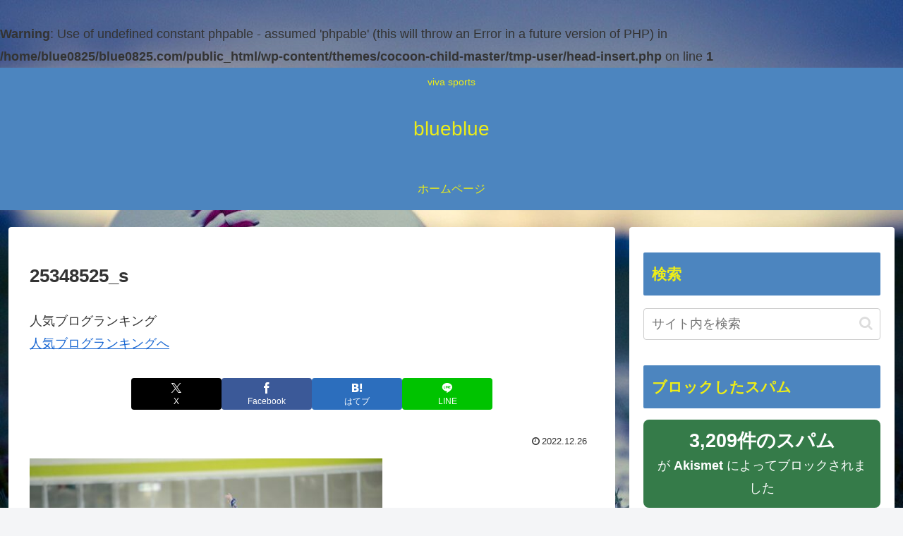

--- FILE ---
content_type: text/html; charset=utf-8
request_url: https://www.google.com/recaptcha/api2/aframe
body_size: 265
content:
<!DOCTYPE HTML><html><head><meta http-equiv="content-type" content="text/html; charset=UTF-8"></head><body><script nonce="EdoJsGfgHD5eePo7Gq93uQ">/** Anti-fraud and anti-abuse applications only. See google.com/recaptcha */ try{var clients={'sodar':'https://pagead2.googlesyndication.com/pagead/sodar?'};window.addEventListener("message",function(a){try{if(a.source===window.parent){var b=JSON.parse(a.data);var c=clients[b['id']];if(c){var d=document.createElement('img');d.src=c+b['params']+'&rc='+(localStorage.getItem("rc::a")?sessionStorage.getItem("rc::b"):"");window.document.body.appendChild(d);sessionStorage.setItem("rc::e",parseInt(sessionStorage.getItem("rc::e")||0)+1);localStorage.setItem("rc::h",'1768817020787');}}}catch(b){}});window.parent.postMessage("_grecaptcha_ready", "*");}catch(b){}</script></body></html>